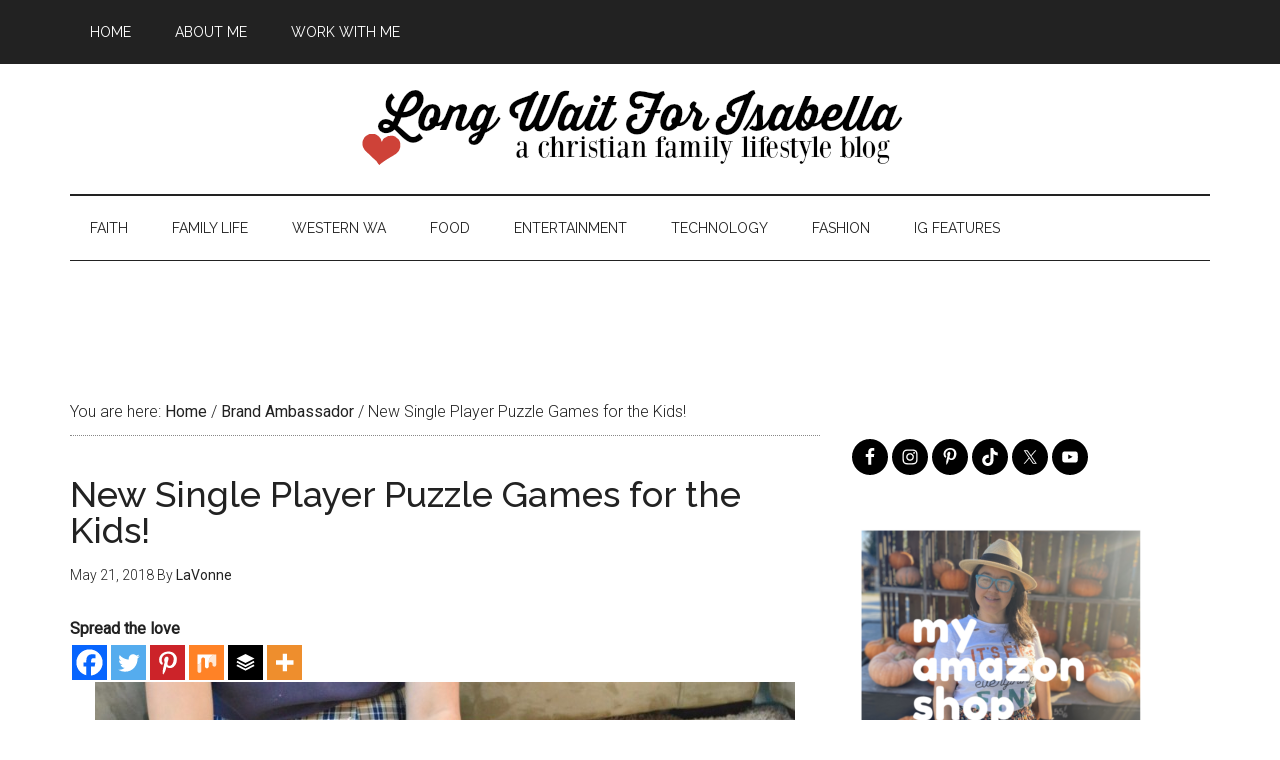

--- FILE ---
content_type: text/html; charset=UTF-8
request_url: https://www.longwaitforisabella.com/2018/05/single-player-puzzle-games.html
body_size: 21039
content:
<!DOCTYPE html>
<html lang="en-US">
<head >
<meta charset="UTF-8" />
<meta name="viewport" content="width=device-width, initial-scale=1" />
<script async src="//pagead2.googlesyndication.com/pagead/js/adsbygoogle.js"></script>
<script>
  (adsbygoogle = window.adsbygoogle || []).push({
    google_ad_client: "ca-pub-2100694945882859",
    enable_page_level_ads: true
  });
</script><meta name='robots' content='index, follow, max-image-preview:large, max-snippet:-1, max-video-preview:-1' />

	<!-- This site is optimized with the Yoast SEO plugin v26.5 - https://yoast.com/wordpress/plugins/seo/ -->
	<title>New Single Player Puzzle Games for the Kids!</title>
	<meta name="description" content="Seattle area family lifestyle blog sharing parenting, travel, recipes and more." />
	<link rel="canonical" href="https://www.longwaitforisabella.com/2018/05/single-player-puzzle-games.html" />
	<meta property="og:locale" content="en_US" />
	<meta property="og:type" content="article" />
	<meta property="og:title" content="New Single Player Puzzle Games for the Kids!" />
	<meta property="og:description" content="Seattle area family lifestyle blog sharing parenting, travel, recipes and more." />
	<meta property="og:url" content="https://www.longwaitforisabella.com/2018/05/single-player-puzzle-games.html" />
	<meta property="og:site_name" content="Long Wait For Isabella" />
	<meta property="article:publisher" content="http://facebook.com/longwaitforisabella" />
	<meta property="article:author" content="http://facebook.com/longwaitforisabella" />
	<meta property="article:published_time" content="2018-05-21T14:00:16+00:00" />
	<meta property="og:image" content="https://www.longwaitforisabella.com/wp-content/uploads/2018/05/SmartGames-Single-Player-Puzzle-Games.jpg" />
	<meta property="og:image:width" content="700" />
	<meta property="og:image:height" content="467" />
	<meta property="og:image:type" content="image/jpeg" />
	<meta name="author" content="LaVonne" />
	<meta name="twitter:card" content="summary_large_image" />
	<meta name="twitter:creator" content="@longwait4bella" />
	<meta name="twitter:site" content="@longwait4bella" />
	<meta name="twitter:label1" content="Written by" />
	<meta name="twitter:data1" content="LaVonne" />
	<meta name="twitter:label2" content="Est. reading time" />
	<meta name="twitter:data2" content="3 minutes" />
	<script type="application/ld+json" class="yoast-schema-graph">{"@context":"https://schema.org","@graph":[{"@type":"WebPage","@id":"https://www.longwaitforisabella.com/2018/05/single-player-puzzle-games.html","url":"https://www.longwaitforisabella.com/2018/05/single-player-puzzle-games.html","name":"New Single Player Puzzle Games for the Kids!","isPartOf":{"@id":"https://www.longwaitforisabella.com/#website"},"primaryImageOfPage":{"@id":"https://www.longwaitforisabella.com/2018/05/single-player-puzzle-games.html#primaryimage"},"image":{"@id":"https://www.longwaitforisabella.com/2018/05/single-player-puzzle-games.html#primaryimage"},"thumbnailUrl":"https://www.longwaitforisabella.com/wp-content/uploads/2018/05/SmartGames-Single-Player-Puzzle-Games.jpg","datePublished":"2018-05-21T14:00:16+00:00","author":{"@id":"https://www.longwaitforisabella.com/#/schema/person/0381c4eaf45a9e29acc3f1d6b4c60a5c"},"description":"Seattle area family lifestyle blog sharing parenting, travel, recipes and more.","breadcrumb":{"@id":"https://www.longwaitforisabella.com/2018/05/single-player-puzzle-games.html#breadcrumb"},"inLanguage":"en-US","potentialAction":[{"@type":"ReadAction","target":["https://www.longwaitforisabella.com/2018/05/single-player-puzzle-games.html"]}]},{"@type":"ImageObject","inLanguage":"en-US","@id":"https://www.longwaitforisabella.com/2018/05/single-player-puzzle-games.html#primaryimage","url":"https://www.longwaitforisabella.com/wp-content/uploads/2018/05/SmartGames-Single-Player-Puzzle-Games.jpg","contentUrl":"https://www.longwaitforisabella.com/wp-content/uploads/2018/05/SmartGames-Single-Player-Puzzle-Games.jpg","width":700,"height":467},{"@type":"BreadcrumbList","@id":"https://www.longwaitforisabella.com/2018/05/single-player-puzzle-games.html#breadcrumb","itemListElement":[{"@type":"ListItem","position":1,"name":"Home","item":"https://www.longwaitforisabella.com/"},{"@type":"ListItem","position":2,"name":"New Single Player Puzzle Games for the Kids!"}]},{"@type":"WebSite","@id":"https://www.longwaitforisabella.com/#website","url":"https://www.longwaitforisabella.com/","name":"Long Wait For Isabella","description":"Seattle area family lifestyle blog","potentialAction":[{"@type":"SearchAction","target":{"@type":"EntryPoint","urlTemplate":"https://www.longwaitforisabella.com/?s={search_term_string}"},"query-input":{"@type":"PropertyValueSpecification","valueRequired":true,"valueName":"search_term_string"}}],"inLanguage":"en-US"},{"@type":"Person","@id":"https://www.longwaitforisabella.com/#/schema/person/0381c4eaf45a9e29acc3f1d6b4c60a5c","name":"LaVonne","image":{"@type":"ImageObject","inLanguage":"en-US","@id":"https://www.longwaitforisabella.com/#/schema/person/image/","url":"https://secure.gravatar.com/avatar/242ce9a17e95de39945b9c26a80cdfdb3084f92170c2f7f361d8df6bb8b5cc16?s=96&d=blank&r=g","contentUrl":"https://secure.gravatar.com/avatar/242ce9a17e95de39945b9c26a80cdfdb3084f92170c2f7f361d8df6bb8b5cc16?s=96&d=blank&r=g","caption":"LaVonne"},"description":"Blogging since 2008, LaVonne is fumbling happily through life with her pastor-husband and two wild kids. A family lifestyle blogger covering all ranges of topics including parenting, faith, travel, recipes, crafts and more!","sameAs":["http://facebook.com/longwaitforisabella","https://x.com/longwait4bella"],"url":"https://www.longwaitforisabella.com/author/admin"}]}</script>
	<!-- / Yoast SEO plugin. -->


<link rel='dns-prefetch' href='//fonts.googleapis.com' />
<link rel="alternate" type="application/rss+xml" title="Long Wait For Isabella &raquo; Feed" href="http://feeds.feedburner.com/longwaitforisabella" />
<link rel="alternate" type="application/rss+xml" title="Long Wait For Isabella &raquo; Comments Feed" href="https://www.longwaitforisabella.com/comments/feed" />
<link rel="alternate" type="application/rss+xml" title="Long Wait For Isabella &raquo; New Single Player Puzzle Games for the Kids! Comments Feed" href="https://www.longwaitforisabella.com/2018/05/single-player-puzzle-games.html/feed" />
<link rel="alternate" title="oEmbed (JSON)" type="application/json+oembed" href="https://www.longwaitforisabella.com/wp-json/oembed/1.0/embed?url=https%3A%2F%2Fwww.longwaitforisabella.com%2F2018%2F05%2Fsingle-player-puzzle-games.html" />
<link rel="alternate" title="oEmbed (XML)" type="text/xml+oembed" href="https://www.longwaitforisabella.com/wp-json/oembed/1.0/embed?url=https%3A%2F%2Fwww.longwaitforisabella.com%2F2018%2F05%2Fsingle-player-puzzle-games.html&#038;format=xml" />
		<!-- This site uses the Google Analytics by MonsterInsights plugin v9.10.1 - Using Analytics tracking - https://www.monsterinsights.com/ -->
							<script src="//www.googletagmanager.com/gtag/js?id=G-CDEYCXM30H"  data-cfasync="false" data-wpfc-render="false" type="text/javascript" async></script>
			<script data-cfasync="false" data-wpfc-render="false" type="text/javascript">
				var mi_version = '9.10.1';
				var mi_track_user = true;
				var mi_no_track_reason = '';
								var MonsterInsightsDefaultLocations = {"page_location":"https:\/\/www.longwaitforisabella.com\/2018\/05\/single-player-puzzle-games.html\/"};
								if ( typeof MonsterInsightsPrivacyGuardFilter === 'function' ) {
					var MonsterInsightsLocations = (typeof MonsterInsightsExcludeQuery === 'object') ? MonsterInsightsPrivacyGuardFilter( MonsterInsightsExcludeQuery ) : MonsterInsightsPrivacyGuardFilter( MonsterInsightsDefaultLocations );
				} else {
					var MonsterInsightsLocations = (typeof MonsterInsightsExcludeQuery === 'object') ? MonsterInsightsExcludeQuery : MonsterInsightsDefaultLocations;
				}

								var disableStrs = [
										'ga-disable-G-CDEYCXM30H',
									];

				/* Function to detect opted out users */
				function __gtagTrackerIsOptedOut() {
					for (var index = 0; index < disableStrs.length; index++) {
						if (document.cookie.indexOf(disableStrs[index] + '=true') > -1) {
							return true;
						}
					}

					return false;
				}

				/* Disable tracking if the opt-out cookie exists. */
				if (__gtagTrackerIsOptedOut()) {
					for (var index = 0; index < disableStrs.length; index++) {
						window[disableStrs[index]] = true;
					}
				}

				/* Opt-out function */
				function __gtagTrackerOptout() {
					for (var index = 0; index < disableStrs.length; index++) {
						document.cookie = disableStrs[index] + '=true; expires=Thu, 31 Dec 2099 23:59:59 UTC; path=/';
						window[disableStrs[index]] = true;
					}
				}

				if ('undefined' === typeof gaOptout) {
					function gaOptout() {
						__gtagTrackerOptout();
					}
				}
								window.dataLayer = window.dataLayer || [];

				window.MonsterInsightsDualTracker = {
					helpers: {},
					trackers: {},
				};
				if (mi_track_user) {
					function __gtagDataLayer() {
						dataLayer.push(arguments);
					}

					function __gtagTracker(type, name, parameters) {
						if (!parameters) {
							parameters = {};
						}

						if (parameters.send_to) {
							__gtagDataLayer.apply(null, arguments);
							return;
						}

						if (type === 'event') {
														parameters.send_to = monsterinsights_frontend.v4_id;
							var hookName = name;
							if (typeof parameters['event_category'] !== 'undefined') {
								hookName = parameters['event_category'] + ':' + name;
							}

							if (typeof MonsterInsightsDualTracker.trackers[hookName] !== 'undefined') {
								MonsterInsightsDualTracker.trackers[hookName](parameters);
							} else {
								__gtagDataLayer('event', name, parameters);
							}
							
						} else {
							__gtagDataLayer.apply(null, arguments);
						}
					}

					__gtagTracker('js', new Date());
					__gtagTracker('set', {
						'developer_id.dZGIzZG': true,
											});
					if ( MonsterInsightsLocations.page_location ) {
						__gtagTracker('set', MonsterInsightsLocations);
					}
										__gtagTracker('config', 'G-CDEYCXM30H', {"forceSSL":"true"} );
										window.gtag = __gtagTracker;										(function () {
						/* https://developers.google.com/analytics/devguides/collection/analyticsjs/ */
						/* ga and __gaTracker compatibility shim. */
						var noopfn = function () {
							return null;
						};
						var newtracker = function () {
							return new Tracker();
						};
						var Tracker = function () {
							return null;
						};
						var p = Tracker.prototype;
						p.get = noopfn;
						p.set = noopfn;
						p.send = function () {
							var args = Array.prototype.slice.call(arguments);
							args.unshift('send');
							__gaTracker.apply(null, args);
						};
						var __gaTracker = function () {
							var len = arguments.length;
							if (len === 0) {
								return;
							}
							var f = arguments[len - 1];
							if (typeof f !== 'object' || f === null || typeof f.hitCallback !== 'function') {
								if ('send' === arguments[0]) {
									var hitConverted, hitObject = false, action;
									if ('event' === arguments[1]) {
										if ('undefined' !== typeof arguments[3]) {
											hitObject = {
												'eventAction': arguments[3],
												'eventCategory': arguments[2],
												'eventLabel': arguments[4],
												'value': arguments[5] ? arguments[5] : 1,
											}
										}
									}
									if ('pageview' === arguments[1]) {
										if ('undefined' !== typeof arguments[2]) {
											hitObject = {
												'eventAction': 'page_view',
												'page_path': arguments[2],
											}
										}
									}
									if (typeof arguments[2] === 'object') {
										hitObject = arguments[2];
									}
									if (typeof arguments[5] === 'object') {
										Object.assign(hitObject, arguments[5]);
									}
									if ('undefined' !== typeof arguments[1].hitType) {
										hitObject = arguments[1];
										if ('pageview' === hitObject.hitType) {
											hitObject.eventAction = 'page_view';
										}
									}
									if (hitObject) {
										action = 'timing' === arguments[1].hitType ? 'timing_complete' : hitObject.eventAction;
										hitConverted = mapArgs(hitObject);
										__gtagTracker('event', action, hitConverted);
									}
								}
								return;
							}

							function mapArgs(args) {
								var arg, hit = {};
								var gaMap = {
									'eventCategory': 'event_category',
									'eventAction': 'event_action',
									'eventLabel': 'event_label',
									'eventValue': 'event_value',
									'nonInteraction': 'non_interaction',
									'timingCategory': 'event_category',
									'timingVar': 'name',
									'timingValue': 'value',
									'timingLabel': 'event_label',
									'page': 'page_path',
									'location': 'page_location',
									'title': 'page_title',
									'referrer' : 'page_referrer',
								};
								for (arg in args) {
																		if (!(!args.hasOwnProperty(arg) || !gaMap.hasOwnProperty(arg))) {
										hit[gaMap[arg]] = args[arg];
									} else {
										hit[arg] = args[arg];
									}
								}
								return hit;
							}

							try {
								f.hitCallback();
							} catch (ex) {
							}
						};
						__gaTracker.create = newtracker;
						__gaTracker.getByName = newtracker;
						__gaTracker.getAll = function () {
							return [];
						};
						__gaTracker.remove = noopfn;
						__gaTracker.loaded = true;
						window['__gaTracker'] = __gaTracker;
					})();
									} else {
										console.log("");
					(function () {
						function __gtagTracker() {
							return null;
						}

						window['__gtagTracker'] = __gtagTracker;
						window['gtag'] = __gtagTracker;
					})();
									}
			</script>
							<!-- / Google Analytics by MonsterInsights -->
		<!-- www.longwaitforisabella.com is managing ads with Advanced Ads 2.0.15 – https://wpadvancedads.com/ --><script id="longw-ready">
			window.advanced_ads_ready=function(e,a){a=a||"complete";var d=function(e){return"interactive"===a?"loading"!==e:"complete"===e};d(document.readyState)?e():document.addEventListener("readystatechange",(function(a){d(a.target.readyState)&&e()}),{once:"interactive"===a})},window.advanced_ads_ready_queue=window.advanced_ads_ready_queue||[];		</script>
		<style id='wp-img-auto-sizes-contain-inline-css' type='text/css'>
img:is([sizes=auto i],[sizes^="auto," i]){contain-intrinsic-size:3000px 1500px}
/*# sourceURL=wp-img-auto-sizes-contain-inline-css */
</style>
<link rel='stylesheet' id='magazine-pro-theme-css' href='https://www.longwaitforisabella.com/wp-content/themes/magazine-pro/style.css?ver=3.0' type='text/css' media='all' />
<style id='wp-emoji-styles-inline-css' type='text/css'>

	img.wp-smiley, img.emoji {
		display: inline !important;
		border: none !important;
		box-shadow: none !important;
		height: 1em !important;
		width: 1em !important;
		margin: 0 0.07em !important;
		vertical-align: -0.1em !important;
		background: none !important;
		padding: 0 !important;
	}
/*# sourceURL=wp-emoji-styles-inline-css */
</style>
<style id='wp-block-library-inline-css' type='text/css'>
:root{--wp-block-synced-color:#7a00df;--wp-block-synced-color--rgb:122,0,223;--wp-bound-block-color:var(--wp-block-synced-color);--wp-editor-canvas-background:#ddd;--wp-admin-theme-color:#007cba;--wp-admin-theme-color--rgb:0,124,186;--wp-admin-theme-color-darker-10:#006ba1;--wp-admin-theme-color-darker-10--rgb:0,107,160.5;--wp-admin-theme-color-darker-20:#005a87;--wp-admin-theme-color-darker-20--rgb:0,90,135;--wp-admin-border-width-focus:2px}@media (min-resolution:192dpi){:root{--wp-admin-border-width-focus:1.5px}}.wp-element-button{cursor:pointer}:root .has-very-light-gray-background-color{background-color:#eee}:root .has-very-dark-gray-background-color{background-color:#313131}:root .has-very-light-gray-color{color:#eee}:root .has-very-dark-gray-color{color:#313131}:root .has-vivid-green-cyan-to-vivid-cyan-blue-gradient-background{background:linear-gradient(135deg,#00d084,#0693e3)}:root .has-purple-crush-gradient-background{background:linear-gradient(135deg,#34e2e4,#4721fb 50%,#ab1dfe)}:root .has-hazy-dawn-gradient-background{background:linear-gradient(135deg,#faaca8,#dad0ec)}:root .has-subdued-olive-gradient-background{background:linear-gradient(135deg,#fafae1,#67a671)}:root .has-atomic-cream-gradient-background{background:linear-gradient(135deg,#fdd79a,#004a59)}:root .has-nightshade-gradient-background{background:linear-gradient(135deg,#330968,#31cdcf)}:root .has-midnight-gradient-background{background:linear-gradient(135deg,#020381,#2874fc)}:root{--wp--preset--font-size--normal:16px;--wp--preset--font-size--huge:42px}.has-regular-font-size{font-size:1em}.has-larger-font-size{font-size:2.625em}.has-normal-font-size{font-size:var(--wp--preset--font-size--normal)}.has-huge-font-size{font-size:var(--wp--preset--font-size--huge)}.has-text-align-center{text-align:center}.has-text-align-left{text-align:left}.has-text-align-right{text-align:right}.has-fit-text{white-space:nowrap!important}#end-resizable-editor-section{display:none}.aligncenter{clear:both}.items-justified-left{justify-content:flex-start}.items-justified-center{justify-content:center}.items-justified-right{justify-content:flex-end}.items-justified-space-between{justify-content:space-between}.screen-reader-text{border:0;clip-path:inset(50%);height:1px;margin:-1px;overflow:hidden;padding:0;position:absolute;width:1px;word-wrap:normal!important}.screen-reader-text:focus{background-color:#ddd;clip-path:none;color:#444;display:block;font-size:1em;height:auto;left:5px;line-height:normal;padding:15px 23px 14px;text-decoration:none;top:5px;width:auto;z-index:100000}html :where(.has-border-color){border-style:solid}html :where([style*=border-top-color]){border-top-style:solid}html :where([style*=border-right-color]){border-right-style:solid}html :where([style*=border-bottom-color]){border-bottom-style:solid}html :where([style*=border-left-color]){border-left-style:solid}html :where([style*=border-width]){border-style:solid}html :where([style*=border-top-width]){border-top-style:solid}html :where([style*=border-right-width]){border-right-style:solid}html :where([style*=border-bottom-width]){border-bottom-style:solid}html :where([style*=border-left-width]){border-left-style:solid}html :where(img[class*=wp-image-]){height:auto;max-width:100%}:where(figure){margin:0 0 1em}html :where(.is-position-sticky){--wp-admin--admin-bar--position-offset:var(--wp-admin--admin-bar--height,0px)}@media screen and (max-width:600px){html :where(.is-position-sticky){--wp-admin--admin-bar--position-offset:0px}}

/*# sourceURL=wp-block-library-inline-css */
</style><style id='wp-block-image-inline-css' type='text/css'>
.wp-block-image>a,.wp-block-image>figure>a{display:inline-block}.wp-block-image img{box-sizing:border-box;height:auto;max-width:100%;vertical-align:bottom}@media not (prefers-reduced-motion){.wp-block-image img.hide{visibility:hidden}.wp-block-image img.show{animation:show-content-image .4s}}.wp-block-image[style*=border-radius] img,.wp-block-image[style*=border-radius]>a{border-radius:inherit}.wp-block-image.has-custom-border img{box-sizing:border-box}.wp-block-image.aligncenter{text-align:center}.wp-block-image.alignfull>a,.wp-block-image.alignwide>a{width:100%}.wp-block-image.alignfull img,.wp-block-image.alignwide img{height:auto;width:100%}.wp-block-image .aligncenter,.wp-block-image .alignleft,.wp-block-image .alignright,.wp-block-image.aligncenter,.wp-block-image.alignleft,.wp-block-image.alignright{display:table}.wp-block-image .aligncenter>figcaption,.wp-block-image .alignleft>figcaption,.wp-block-image .alignright>figcaption,.wp-block-image.aligncenter>figcaption,.wp-block-image.alignleft>figcaption,.wp-block-image.alignright>figcaption{caption-side:bottom;display:table-caption}.wp-block-image .alignleft{float:left;margin:.5em 1em .5em 0}.wp-block-image .alignright{float:right;margin:.5em 0 .5em 1em}.wp-block-image .aligncenter{margin-left:auto;margin-right:auto}.wp-block-image :where(figcaption){margin-bottom:1em;margin-top:.5em}.wp-block-image.is-style-circle-mask img{border-radius:9999px}@supports ((-webkit-mask-image:none) or (mask-image:none)) or (-webkit-mask-image:none){.wp-block-image.is-style-circle-mask img{border-radius:0;-webkit-mask-image:url('data:image/svg+xml;utf8,<svg viewBox="0 0 100 100" xmlns="http://www.w3.org/2000/svg"><circle cx="50" cy="50" r="50"/></svg>');mask-image:url('data:image/svg+xml;utf8,<svg viewBox="0 0 100 100" xmlns="http://www.w3.org/2000/svg"><circle cx="50" cy="50" r="50"/></svg>');mask-mode:alpha;-webkit-mask-position:center;mask-position:center;-webkit-mask-repeat:no-repeat;mask-repeat:no-repeat;-webkit-mask-size:contain;mask-size:contain}}:root :where(.wp-block-image.is-style-rounded img,.wp-block-image .is-style-rounded img){border-radius:9999px}.wp-block-image figure{margin:0}.wp-lightbox-container{display:flex;flex-direction:column;position:relative}.wp-lightbox-container img{cursor:zoom-in}.wp-lightbox-container img:hover+button{opacity:1}.wp-lightbox-container button{align-items:center;backdrop-filter:blur(16px) saturate(180%);background-color:#5a5a5a40;border:none;border-radius:4px;cursor:zoom-in;display:flex;height:20px;justify-content:center;opacity:0;padding:0;position:absolute;right:16px;text-align:center;top:16px;width:20px;z-index:100}@media not (prefers-reduced-motion){.wp-lightbox-container button{transition:opacity .2s ease}}.wp-lightbox-container button:focus-visible{outline:3px auto #5a5a5a40;outline:3px auto -webkit-focus-ring-color;outline-offset:3px}.wp-lightbox-container button:hover{cursor:pointer;opacity:1}.wp-lightbox-container button:focus{opacity:1}.wp-lightbox-container button:focus,.wp-lightbox-container button:hover,.wp-lightbox-container button:not(:hover):not(:active):not(.has-background){background-color:#5a5a5a40;border:none}.wp-lightbox-overlay{box-sizing:border-box;cursor:zoom-out;height:100vh;left:0;overflow:hidden;position:fixed;top:0;visibility:hidden;width:100%;z-index:100000}.wp-lightbox-overlay .close-button{align-items:center;cursor:pointer;display:flex;justify-content:center;min-height:40px;min-width:40px;padding:0;position:absolute;right:calc(env(safe-area-inset-right) + 16px);top:calc(env(safe-area-inset-top) + 16px);z-index:5000000}.wp-lightbox-overlay .close-button:focus,.wp-lightbox-overlay .close-button:hover,.wp-lightbox-overlay .close-button:not(:hover):not(:active):not(.has-background){background:none;border:none}.wp-lightbox-overlay .lightbox-image-container{height:var(--wp--lightbox-container-height);left:50%;overflow:hidden;position:absolute;top:50%;transform:translate(-50%,-50%);transform-origin:top left;width:var(--wp--lightbox-container-width);z-index:9999999999}.wp-lightbox-overlay .wp-block-image{align-items:center;box-sizing:border-box;display:flex;height:100%;justify-content:center;margin:0;position:relative;transform-origin:0 0;width:100%;z-index:3000000}.wp-lightbox-overlay .wp-block-image img{height:var(--wp--lightbox-image-height);min-height:var(--wp--lightbox-image-height);min-width:var(--wp--lightbox-image-width);width:var(--wp--lightbox-image-width)}.wp-lightbox-overlay .wp-block-image figcaption{display:none}.wp-lightbox-overlay button{background:none;border:none}.wp-lightbox-overlay .scrim{background-color:#fff;height:100%;opacity:.9;position:absolute;width:100%;z-index:2000000}.wp-lightbox-overlay.active{visibility:visible}@media not (prefers-reduced-motion){.wp-lightbox-overlay.active{animation:turn-on-visibility .25s both}.wp-lightbox-overlay.active img{animation:turn-on-visibility .35s both}.wp-lightbox-overlay.show-closing-animation:not(.active){animation:turn-off-visibility .35s both}.wp-lightbox-overlay.show-closing-animation:not(.active) img{animation:turn-off-visibility .25s both}.wp-lightbox-overlay.zoom.active{animation:none;opacity:1;visibility:visible}.wp-lightbox-overlay.zoom.active .lightbox-image-container{animation:lightbox-zoom-in .4s}.wp-lightbox-overlay.zoom.active .lightbox-image-container img{animation:none}.wp-lightbox-overlay.zoom.active .scrim{animation:turn-on-visibility .4s forwards}.wp-lightbox-overlay.zoom.show-closing-animation:not(.active){animation:none}.wp-lightbox-overlay.zoom.show-closing-animation:not(.active) .lightbox-image-container{animation:lightbox-zoom-out .4s}.wp-lightbox-overlay.zoom.show-closing-animation:not(.active) .lightbox-image-container img{animation:none}.wp-lightbox-overlay.zoom.show-closing-animation:not(.active) .scrim{animation:turn-off-visibility .4s forwards}}@keyframes show-content-image{0%{visibility:hidden}99%{visibility:hidden}to{visibility:visible}}@keyframes turn-on-visibility{0%{opacity:0}to{opacity:1}}@keyframes turn-off-visibility{0%{opacity:1;visibility:visible}99%{opacity:0;visibility:visible}to{opacity:0;visibility:hidden}}@keyframes lightbox-zoom-in{0%{transform:translate(calc((-100vw + var(--wp--lightbox-scrollbar-width))/2 + var(--wp--lightbox-initial-left-position)),calc(-50vh + var(--wp--lightbox-initial-top-position))) scale(var(--wp--lightbox-scale))}to{transform:translate(-50%,-50%) scale(1)}}@keyframes lightbox-zoom-out{0%{transform:translate(-50%,-50%) scale(1);visibility:visible}99%{visibility:visible}to{transform:translate(calc((-100vw + var(--wp--lightbox-scrollbar-width))/2 + var(--wp--lightbox-initial-left-position)),calc(-50vh + var(--wp--lightbox-initial-top-position))) scale(var(--wp--lightbox-scale));visibility:hidden}}
/*# sourceURL=https://www.longwaitforisabella.com/wp-includes/blocks/image/style.min.css */
</style>
<style id='global-styles-inline-css' type='text/css'>
:root{--wp--preset--aspect-ratio--square: 1;--wp--preset--aspect-ratio--4-3: 4/3;--wp--preset--aspect-ratio--3-4: 3/4;--wp--preset--aspect-ratio--3-2: 3/2;--wp--preset--aspect-ratio--2-3: 2/3;--wp--preset--aspect-ratio--16-9: 16/9;--wp--preset--aspect-ratio--9-16: 9/16;--wp--preset--color--black: #000000;--wp--preset--color--cyan-bluish-gray: #abb8c3;--wp--preset--color--white: #ffffff;--wp--preset--color--pale-pink: #f78da7;--wp--preset--color--vivid-red: #cf2e2e;--wp--preset--color--luminous-vivid-orange: #ff6900;--wp--preset--color--luminous-vivid-amber: #fcb900;--wp--preset--color--light-green-cyan: #7bdcb5;--wp--preset--color--vivid-green-cyan: #00d084;--wp--preset--color--pale-cyan-blue: #8ed1fc;--wp--preset--color--vivid-cyan-blue: #0693e3;--wp--preset--color--vivid-purple: #9b51e0;--wp--preset--gradient--vivid-cyan-blue-to-vivid-purple: linear-gradient(135deg,rgb(6,147,227) 0%,rgb(155,81,224) 100%);--wp--preset--gradient--light-green-cyan-to-vivid-green-cyan: linear-gradient(135deg,rgb(122,220,180) 0%,rgb(0,208,130) 100%);--wp--preset--gradient--luminous-vivid-amber-to-luminous-vivid-orange: linear-gradient(135deg,rgb(252,185,0) 0%,rgb(255,105,0) 100%);--wp--preset--gradient--luminous-vivid-orange-to-vivid-red: linear-gradient(135deg,rgb(255,105,0) 0%,rgb(207,46,46) 100%);--wp--preset--gradient--very-light-gray-to-cyan-bluish-gray: linear-gradient(135deg,rgb(238,238,238) 0%,rgb(169,184,195) 100%);--wp--preset--gradient--cool-to-warm-spectrum: linear-gradient(135deg,rgb(74,234,220) 0%,rgb(151,120,209) 20%,rgb(207,42,186) 40%,rgb(238,44,130) 60%,rgb(251,105,98) 80%,rgb(254,248,76) 100%);--wp--preset--gradient--blush-light-purple: linear-gradient(135deg,rgb(255,206,236) 0%,rgb(152,150,240) 100%);--wp--preset--gradient--blush-bordeaux: linear-gradient(135deg,rgb(254,205,165) 0%,rgb(254,45,45) 50%,rgb(107,0,62) 100%);--wp--preset--gradient--luminous-dusk: linear-gradient(135deg,rgb(255,203,112) 0%,rgb(199,81,192) 50%,rgb(65,88,208) 100%);--wp--preset--gradient--pale-ocean: linear-gradient(135deg,rgb(255,245,203) 0%,rgb(182,227,212) 50%,rgb(51,167,181) 100%);--wp--preset--gradient--electric-grass: linear-gradient(135deg,rgb(202,248,128) 0%,rgb(113,206,126) 100%);--wp--preset--gradient--midnight: linear-gradient(135deg,rgb(2,3,129) 0%,rgb(40,116,252) 100%);--wp--preset--font-size--small: 13px;--wp--preset--font-size--medium: 20px;--wp--preset--font-size--large: 36px;--wp--preset--font-size--x-large: 42px;--wp--preset--spacing--20: 0.44rem;--wp--preset--spacing--30: 0.67rem;--wp--preset--spacing--40: 1rem;--wp--preset--spacing--50: 1.5rem;--wp--preset--spacing--60: 2.25rem;--wp--preset--spacing--70: 3.38rem;--wp--preset--spacing--80: 5.06rem;--wp--preset--shadow--natural: 6px 6px 9px rgba(0, 0, 0, 0.2);--wp--preset--shadow--deep: 12px 12px 50px rgba(0, 0, 0, 0.4);--wp--preset--shadow--sharp: 6px 6px 0px rgba(0, 0, 0, 0.2);--wp--preset--shadow--outlined: 6px 6px 0px -3px rgb(255, 255, 255), 6px 6px rgb(0, 0, 0);--wp--preset--shadow--crisp: 6px 6px 0px rgb(0, 0, 0);}:where(.is-layout-flex){gap: 0.5em;}:where(.is-layout-grid){gap: 0.5em;}body .is-layout-flex{display: flex;}.is-layout-flex{flex-wrap: wrap;align-items: center;}.is-layout-flex > :is(*, div){margin: 0;}body .is-layout-grid{display: grid;}.is-layout-grid > :is(*, div){margin: 0;}:where(.wp-block-columns.is-layout-flex){gap: 2em;}:where(.wp-block-columns.is-layout-grid){gap: 2em;}:where(.wp-block-post-template.is-layout-flex){gap: 1.25em;}:where(.wp-block-post-template.is-layout-grid){gap: 1.25em;}.has-black-color{color: var(--wp--preset--color--black) !important;}.has-cyan-bluish-gray-color{color: var(--wp--preset--color--cyan-bluish-gray) !important;}.has-white-color{color: var(--wp--preset--color--white) !important;}.has-pale-pink-color{color: var(--wp--preset--color--pale-pink) !important;}.has-vivid-red-color{color: var(--wp--preset--color--vivid-red) !important;}.has-luminous-vivid-orange-color{color: var(--wp--preset--color--luminous-vivid-orange) !important;}.has-luminous-vivid-amber-color{color: var(--wp--preset--color--luminous-vivid-amber) !important;}.has-light-green-cyan-color{color: var(--wp--preset--color--light-green-cyan) !important;}.has-vivid-green-cyan-color{color: var(--wp--preset--color--vivid-green-cyan) !important;}.has-pale-cyan-blue-color{color: var(--wp--preset--color--pale-cyan-blue) !important;}.has-vivid-cyan-blue-color{color: var(--wp--preset--color--vivid-cyan-blue) !important;}.has-vivid-purple-color{color: var(--wp--preset--color--vivid-purple) !important;}.has-black-background-color{background-color: var(--wp--preset--color--black) !important;}.has-cyan-bluish-gray-background-color{background-color: var(--wp--preset--color--cyan-bluish-gray) !important;}.has-white-background-color{background-color: var(--wp--preset--color--white) !important;}.has-pale-pink-background-color{background-color: var(--wp--preset--color--pale-pink) !important;}.has-vivid-red-background-color{background-color: var(--wp--preset--color--vivid-red) !important;}.has-luminous-vivid-orange-background-color{background-color: var(--wp--preset--color--luminous-vivid-orange) !important;}.has-luminous-vivid-amber-background-color{background-color: var(--wp--preset--color--luminous-vivid-amber) !important;}.has-light-green-cyan-background-color{background-color: var(--wp--preset--color--light-green-cyan) !important;}.has-vivid-green-cyan-background-color{background-color: var(--wp--preset--color--vivid-green-cyan) !important;}.has-pale-cyan-blue-background-color{background-color: var(--wp--preset--color--pale-cyan-blue) !important;}.has-vivid-cyan-blue-background-color{background-color: var(--wp--preset--color--vivid-cyan-blue) !important;}.has-vivid-purple-background-color{background-color: var(--wp--preset--color--vivid-purple) !important;}.has-black-border-color{border-color: var(--wp--preset--color--black) !important;}.has-cyan-bluish-gray-border-color{border-color: var(--wp--preset--color--cyan-bluish-gray) !important;}.has-white-border-color{border-color: var(--wp--preset--color--white) !important;}.has-pale-pink-border-color{border-color: var(--wp--preset--color--pale-pink) !important;}.has-vivid-red-border-color{border-color: var(--wp--preset--color--vivid-red) !important;}.has-luminous-vivid-orange-border-color{border-color: var(--wp--preset--color--luminous-vivid-orange) !important;}.has-luminous-vivid-amber-border-color{border-color: var(--wp--preset--color--luminous-vivid-amber) !important;}.has-light-green-cyan-border-color{border-color: var(--wp--preset--color--light-green-cyan) !important;}.has-vivid-green-cyan-border-color{border-color: var(--wp--preset--color--vivid-green-cyan) !important;}.has-pale-cyan-blue-border-color{border-color: var(--wp--preset--color--pale-cyan-blue) !important;}.has-vivid-cyan-blue-border-color{border-color: var(--wp--preset--color--vivid-cyan-blue) !important;}.has-vivid-purple-border-color{border-color: var(--wp--preset--color--vivid-purple) !important;}.has-vivid-cyan-blue-to-vivid-purple-gradient-background{background: var(--wp--preset--gradient--vivid-cyan-blue-to-vivid-purple) !important;}.has-light-green-cyan-to-vivid-green-cyan-gradient-background{background: var(--wp--preset--gradient--light-green-cyan-to-vivid-green-cyan) !important;}.has-luminous-vivid-amber-to-luminous-vivid-orange-gradient-background{background: var(--wp--preset--gradient--luminous-vivid-amber-to-luminous-vivid-orange) !important;}.has-luminous-vivid-orange-to-vivid-red-gradient-background{background: var(--wp--preset--gradient--luminous-vivid-orange-to-vivid-red) !important;}.has-very-light-gray-to-cyan-bluish-gray-gradient-background{background: var(--wp--preset--gradient--very-light-gray-to-cyan-bluish-gray) !important;}.has-cool-to-warm-spectrum-gradient-background{background: var(--wp--preset--gradient--cool-to-warm-spectrum) !important;}.has-blush-light-purple-gradient-background{background: var(--wp--preset--gradient--blush-light-purple) !important;}.has-blush-bordeaux-gradient-background{background: var(--wp--preset--gradient--blush-bordeaux) !important;}.has-luminous-dusk-gradient-background{background: var(--wp--preset--gradient--luminous-dusk) !important;}.has-pale-ocean-gradient-background{background: var(--wp--preset--gradient--pale-ocean) !important;}.has-electric-grass-gradient-background{background: var(--wp--preset--gradient--electric-grass) !important;}.has-midnight-gradient-background{background: var(--wp--preset--gradient--midnight) !important;}.has-small-font-size{font-size: var(--wp--preset--font-size--small) !important;}.has-medium-font-size{font-size: var(--wp--preset--font-size--medium) !important;}.has-large-font-size{font-size: var(--wp--preset--font-size--large) !important;}.has-x-large-font-size{font-size: var(--wp--preset--font-size--x-large) !important;}
/*# sourceURL=global-styles-inline-css */
</style>

<style id='classic-theme-styles-inline-css' type='text/css'>
/*! This file is auto-generated */
.wp-block-button__link{color:#fff;background-color:#32373c;border-radius:9999px;box-shadow:none;text-decoration:none;padding:calc(.667em + 2px) calc(1.333em + 2px);font-size:1.125em}.wp-block-file__button{background:#32373c;color:#fff;text-decoration:none}
/*# sourceURL=/wp-includes/css/classic-themes.min.css */
</style>
<link rel='stylesheet' id='google-fonts-css' href='//fonts.googleapis.com/css?family=Roboto%3A300%2C400%7CRaleway%3A400%2C500%2C900&#038;ver=3.0' type='text/css' media='all' />
<link rel='stylesheet' id='simple-social-icons-font-css' href='https://www.longwaitforisabella.com/wp-content/plugins/simple-social-icons/css/style.css?ver=3.0.2' type='text/css' media='all' />
<link rel='stylesheet' id='heateor_sss_frontend_css-css' href='https://www.longwaitforisabella.com/wp-content/plugins/sassy-social-share/public/css/sassy-social-share-public.css?ver=3.3.79' type='text/css' media='all' />
<style id='heateor_sss_frontend_css-inline-css' type='text/css'>
.heateor_sss_button_instagram span.heateor_sss_svg,a.heateor_sss_instagram span.heateor_sss_svg{background:radial-gradient(circle at 30% 107%,#fdf497 0,#fdf497 5%,#fd5949 45%,#d6249f 60%,#285aeb 90%)}.heateor_sss_horizontal_sharing .heateor_sss_svg,.heateor_sss_standard_follow_icons_container .heateor_sss_svg{color:#fff;border-width:0px;border-style:solid;border-color:transparent}.heateor_sss_horizontal_sharing .heateorSssTCBackground{color:#666}.heateor_sss_horizontal_sharing span.heateor_sss_svg:hover,.heateor_sss_standard_follow_icons_container span.heateor_sss_svg:hover{border-color:transparent;}.heateor_sss_vertical_sharing span.heateor_sss_svg,.heateor_sss_floating_follow_icons_container span.heateor_sss_svg{color:#fff;border-width:0px;border-style:solid;border-color:transparent;}.heateor_sss_vertical_sharing .heateorSssTCBackground{color:#666;}.heateor_sss_vertical_sharing span.heateor_sss_svg:hover,.heateor_sss_floating_follow_icons_container span.heateor_sss_svg:hover{border-color:transparent;}@media screen and (max-width:783px) {.heateor_sss_vertical_sharing{display:none!important}}
/*# sourceURL=heateor_sss_frontend_css-inline-css */
</style>
<script type="text/javascript" src="https://www.longwaitforisabella.com/wp-content/plugins/google-analytics-for-wordpress/assets/js/frontend-gtag.min.js?ver=9.10.1" id="monsterinsights-frontend-script-js" async="async" data-wp-strategy="async"></script>
<script data-cfasync="false" data-wpfc-render="false" type="text/javascript" id='monsterinsights-frontend-script-js-extra'>/* <![CDATA[ */
var monsterinsights_frontend = {"js_events_tracking":"true","download_extensions":"doc,pdf,ppt,zip,xls,docx,pptx,xlsx","inbound_paths":"[]","home_url":"https:\/\/www.longwaitforisabella.com","hash_tracking":"false","v4_id":"G-CDEYCXM30H"};/* ]]> */
</script>
<script type="text/javascript" src="https://www.longwaitforisabella.com/wp-includes/js/jquery/jquery.min.js?ver=3.7.1" id="jquery-core-js"></script>
<script type="text/javascript" src="https://www.longwaitforisabella.com/wp-includes/js/jquery/jquery-migrate.min.js?ver=3.4.1" id="jquery-migrate-js"></script>
<script type="text/javascript" src="https://www.longwaitforisabella.com/wp-content/themes/magazine-pro/js/entry-date.js?ver=1.0.0" id="magazine-entry-date-js"></script>
<script type="text/javascript" src="https://www.longwaitforisabella.com/wp-content/themes/magazine-pro/js/responsive-menu.js?ver=1.0.0" id="magazine-responsive-menu-js"></script>
<link rel="https://api.w.org/" href="https://www.longwaitforisabella.com/wp-json/" /><link rel="alternate" title="JSON" type="application/json" href="https://www.longwaitforisabella.com/wp-json/wp/v2/posts/26424" /><link rel="EditURI" type="application/rsd+xml" title="RSD" href="https://www.longwaitforisabella.com/xmlrpc.php?rsd" />
<meta name="generator" content="WordPress 6.9" />
<link rel='shortlink' href='https://www.longwaitforisabella.com/?p=26424' />
<style type="text/css">.site-title a { background: url(https://www.longwaitforisabella.com/wp-content/uploads/2017/01/2017-Blog-Header.png) no-repeat !important; }</style>
<script  async src="https://pagead2.googlesyndication.com/pagead/js/adsbygoogle.js?client=ca-pub-2100694945882859" crossorigin="anonymous"></script><link rel="icon" href="https://www.longwaitforisabella.com/wp-content/uploads/2023/01/cropped-LWFI-Favicon-32x32.png" sizes="32x32" />
<link rel="icon" href="https://www.longwaitforisabella.com/wp-content/uploads/2023/01/cropped-LWFI-Favicon-192x192.png" sizes="192x192" />
<link rel="apple-touch-icon" href="https://www.longwaitforisabella.com/wp-content/uploads/2023/01/cropped-LWFI-Favicon-180x180.png" />
<meta name="msapplication-TileImage" content="https://www.longwaitforisabella.com/wp-content/uploads/2023/01/cropped-LWFI-Favicon-270x270.png" />
<style type="text/css">
</style>
</head>
<body class="wp-singular post-template-default single single-post postid-26424 single-format-standard wp-theme-genesis wp-child-theme-magazine-pro custom-header header-image header-full-width content-sidebar genesis-breadcrumbs-visible genesis-footer-widgets-visible magazine-pro-blue aa-prefix-longw-"><div class="site-container"><nav class="nav-primary" aria-label="Main"><div class="wrap"><ul id="menu-home" class="menu genesis-nav-menu menu-primary"><li id="menu-item-2859" class="menu-item menu-item-type-custom menu-item-object-custom menu-item-home menu-item-2859"><a href="http://www.longwaitforisabella.com"><span >Home</span></a></li>
<li id="menu-item-2857" class="menu-item menu-item-type-post_type menu-item-object-page menu-item-2857"><a href="https://www.longwaitforisabella.com/about-me"><span >About Me</span></a></li>
<li id="menu-item-2870" class="menu-item menu-item-type-post_type menu-item-object-page menu-item-2870"><a href="https://www.longwaitforisabella.com/media-kit"><span >Work With Me</span></a></li>
</ul></div></nav><header class="site-header"><div class="wrap"><div class="title-area"><p class="site-title"><a href="https://www.longwaitforisabella.com/">Long Wait For Isabella</a></p><p class="site-description">Seattle area family lifestyle blog</p></div></div></header><nav class="nav-secondary" aria-label="Secondary"><div class="wrap"><ul id="menu-topics" class="menu genesis-nav-menu menu-secondary"><li id="menu-item-12751" class="menu-item menu-item-type-custom menu-item-object-custom menu-item-has-children menu-item-12751"><a href="http://www.longwaitforisabella.com/tag/faith"><span >Faith</span></a>
<ul class="sub-menu">
	<li id="menu-item-23678" class="menu-item menu-item-type-custom menu-item-object-custom menu-item-23678"><a href="http://www.longwaitforisabella.com/tag/childrens-ministry"><span >Children&#8217;s Ministry</span></a></li>
	<li id="menu-item-23677" class="menu-item menu-item-type-custom menu-item-object-custom menu-item-23677"><a href="http://www.longwaitforisabella.com/tag/womens-ministry"><span >Women&#8217;s Ministry</span></a></li>
</ul>
</li>
<li id="menu-item-10141" class="menu-item menu-item-type-taxonomy menu-item-object-category menu-item-has-children menu-item-10141"><a href="https://www.longwaitforisabella.com/category/family-life"><span >Family Life</span></a>
<ul class="sub-menu">
	<li id="menu-item-16028" class="menu-item menu-item-type-custom menu-item-object-custom menu-item-16028"><a href="http://www.longwaitforisabella.com/tag/parenting"><span >Parenting</span></a></li>
	<li id="menu-item-10148" class="menu-item menu-item-type-taxonomy menu-item-object-category menu-item-10148"><a href="https://www.longwaitforisabella.com/category/travel"><span >Travel</span></a></li>
	<li id="menu-item-24404" class="menu-item menu-item-type-taxonomy menu-item-object-category menu-item-24404"><a href="https://www.longwaitforisabella.com/category/diy"><span >DIY</span></a></li>
	<li id="menu-item-24518" class="menu-item menu-item-type-custom menu-item-object-custom menu-item-24518"><a href="http://www.longwaitforisabella.com/tag/marriage"><span >Marriage</span></a></li>
	<li id="menu-item-10145" class="menu-item menu-item-type-taxonomy menu-item-object-category menu-item-10145"><a href="https://www.longwaitforisabella.com/category/health"><span >Health</span></a></li>
	<li id="menu-item-22361" class="menu-item menu-item-type-custom menu-item-object-custom menu-item-22361"><a href="http://www.longwaitforisabella.com/tag/for-the-home"><span >For The Home</span></a></li>
	<li id="menu-item-10613" class="menu-item menu-item-type-taxonomy menu-item-object-category menu-item-10613"><a href="https://www.longwaitforisabella.com/category/green-living"><span >Green Living</span></a></li>
	<li id="menu-item-10143" class="menu-item menu-item-type-taxonomy menu-item-object-category menu-item-10143"><a href="https://www.longwaitforisabella.com/category/finance"><span >Finance</span></a></li>
</ul>
</li>
<li id="menu-item-21703" class="menu-item menu-item-type-custom menu-item-object-custom menu-item-21703"><a href="http://www.longwaitforisabella.com/tag/seattle"><span >Western WA</span></a></li>
<li id="menu-item-23629" class="menu-item menu-item-type-taxonomy menu-item-object-category menu-item-23629"><a href="https://www.longwaitforisabella.com/category/recipes"><span >Food</span></a></li>
<li id="menu-item-10140" class="menu-item menu-item-type-taxonomy menu-item-object-category menu-item-has-children menu-item-10140"><a href="https://www.longwaitforisabella.com/category/entertainment"><span >Entertainment</span></a>
<ul class="sub-menu">
	<li id="menu-item-15972" class="menu-item menu-item-type-custom menu-item-object-custom menu-item-15972"><a href="http://www.longwaitforisabella.com/tag/movies"><span >Movies</span></a></li>
	<li id="menu-item-15975" class="menu-item menu-item-type-custom menu-item-object-custom menu-item-15975"><a href="http://www.longwaitforisabella.com/tag/music"><span >Music</span></a></li>
	<li id="menu-item-15973" class="menu-item menu-item-type-custom menu-item-object-custom menu-item-15973"><a href="http://www.longwaitforisabella.com/tag/books"><span >Books</span></a></li>
</ul>
</li>
<li id="menu-item-10147" class="menu-item menu-item-type-taxonomy menu-item-object-category menu-item-10147"><a href="https://www.longwaitforisabella.com/category/technology"><span >Technology</span></a></li>
<li id="menu-item-10142" class="menu-item menu-item-type-taxonomy menu-item-object-category menu-item-has-children menu-item-10142"><a href="https://www.longwaitforisabella.com/category/fashion"><span >Fashion</span></a>
<ul class="sub-menu">
	<li id="menu-item-15979" class="menu-item menu-item-type-custom menu-item-object-custom menu-item-15979"><a href="http://www.longwaitforisabella.com/tag/kids-fashion"><span >Kids Fashion</span></a></li>
	<li id="menu-item-15980" class="menu-item menu-item-type-custom menu-item-object-custom menu-item-15980"><a href="http://www.longwaitforisabella.com/tag/womens-fashion"><span >Womens Fashion</span></a></li>
	<li id="menu-item-11737" class="menu-item menu-item-type-custom menu-item-object-custom menu-item-11737"><a href="http://www.longwaitforisabella.com/tag/beauty"><span >Beauty</span></a></li>
</ul>
</li>
<li id="menu-item-28563" class="menu-item menu-item-type-post_type menu-item-object-page menu-item-28563"><a href="https://www.longwaitforisabella.com/instagram-features"><span >IG Features</span></a></li>
</ul></div></nav><center><script async src="//pagead2.googlesyndication.com/pagead/js/adsbygoogle.js"></script>
<!-- Header -->
<ins class="adsbygoogle"
     style="display:inline-block;width:728px;height:90px"
     data-ad-client="ca-pub-2100694945882859"
     data-ad-slot="4478830768"></ins>
<script>
(adsbygoogle = window.adsbygoogle || []).push({});
</script></center><div class="site-inner"><div class="content-sidebar-wrap"><main class="content"><div class="breadcrumb">You are here: <span class="breadcrumb-link-wrap"><a class="breadcrumb-link" href="https://www.longwaitforisabella.com/"><span class="breadcrumb-link-text-wrap">Home</span></a><meta ></span> <span aria-label="breadcrumb separator">/</span> <span class="breadcrumb-link-wrap"><a class="breadcrumb-link" href="https://www.longwaitforisabella.com/category/brand-ambassador"><span class="breadcrumb-link-text-wrap">Brand Ambassador</span></a><meta ></span> <span aria-label="breadcrumb separator">/</span> New Single Player Puzzle Games for the Kids!</div><article class="post-26424 post type-post status-publish format-standard has-post-thumbnail category-brand-ambassador tag-games tag-smart-games tag-travel entry" aria-label="New Single Player Puzzle Games for the Kids!"><header class="entry-header"><h1 class="entry-title">New Single Player Puzzle Games for the Kids!</h1>
<p class="entry-meta"><time class="entry-time">May 21, 2018</time> By <span class="entry-author"><a href="https://www.longwaitforisabella.com/author/admin" class="entry-author-link" rel="author"><span class="entry-author-name">LaVonne</span></a></span>  </p></header><div class="entry-content"><div class='heateorSssClear'></div><div  class='heateor_sss_sharing_container heateor_sss_horizontal_sharing' data-heateor-sss-href='https://www.longwaitforisabella.com/2018/05/single-player-puzzle-games.html'><div class='heateor_sss_sharing_title' style="font-weight:bold" >Spread the love</div><div class="heateor_sss_sharing_ul"><a aria-label="Facebook" class="heateor_sss_facebook" href="https://www.facebook.com/sharer/sharer.php?u=https%3A%2F%2Fwww.longwaitforisabella.com%2F2018%2F05%2Fsingle-player-puzzle-games.html" title="Facebook" rel="nofollow noopener" target="_blank" style="font-size:32px!important;box-shadow:none;display:inline-block;vertical-align:middle"><span class="heateor_sss_svg" style="background-color:#0765FE;width:35px;height:35px;display:inline-block;opacity:1;float:left;font-size:32px;box-shadow:none;display:inline-block;font-size:16px;padding:0 4px;vertical-align:middle;background-repeat:repeat;overflow:hidden;padding:0;cursor:pointer;box-sizing:content-box"><svg style="display:block;" focusable="false" aria-hidden="true" xmlns="http://www.w3.org/2000/svg" width="100%" height="100%" viewBox="0 0 32 32"><path fill="#fff" d="M28 16c0-6.627-5.373-12-12-12S4 9.373 4 16c0 5.628 3.875 10.35 9.101 11.647v-7.98h-2.474V16H13.1v-1.58c0-4.085 1.849-5.978 5.859-5.978.76 0 2.072.15 2.608.298v3.325c-.283-.03-.775-.045-1.386-.045-1.967 0-2.728.745-2.728 2.683V16h3.92l-.673 3.667h-3.247v8.245C23.395 27.195 28 22.135 28 16Z"></path></svg></span></a><a aria-label="Twitter" class="heateor_sss_button_twitter" href="https://twitter.com/intent/tweet?text=New%20Single%20Player%20Puzzle%20Games%20for%20the%20Kids%21&url=https%3A%2F%2Fwww.longwaitforisabella.com%2F2018%2F05%2Fsingle-player-puzzle-games.html" title="Twitter" rel="nofollow noopener" target="_blank" style="font-size:32px!important;box-shadow:none;display:inline-block;vertical-align:middle"><span class="heateor_sss_svg heateor_sss_s__default heateor_sss_s_twitter" style="background-color:#55acee;width:35px;height:35px;display:inline-block;opacity:1;float:left;font-size:32px;box-shadow:none;display:inline-block;font-size:16px;padding:0 4px;vertical-align:middle;background-repeat:repeat;overflow:hidden;padding:0;cursor:pointer;box-sizing:content-box"><svg style="display:block;" focusable="false" aria-hidden="true" xmlns="http://www.w3.org/2000/svg" width="100%" height="100%" viewBox="-4 -4 39 39"><path d="M28 8.557a9.913 9.913 0 0 1-2.828.775 4.93 4.93 0 0 0 2.166-2.725 9.738 9.738 0 0 1-3.13 1.194 4.92 4.92 0 0 0-3.593-1.55 4.924 4.924 0 0 0-4.794 6.049c-4.09-.21-7.72-2.17-10.15-5.15a4.942 4.942 0 0 0-.665 2.477c0 1.71.87 3.214 2.19 4.1a4.968 4.968 0 0 1-2.23-.616v.06c0 2.39 1.7 4.38 3.952 4.83-.414.115-.85.174-1.297.174-.318 0-.626-.03-.928-.086a4.935 4.935 0 0 0 4.6 3.42 9.893 9.893 0 0 1-6.114 2.107c-.398 0-.79-.023-1.175-.068a13.953 13.953 0 0 0 7.55 2.213c9.056 0 14.01-7.507 14.01-14.013 0-.213-.005-.426-.015-.637.96-.695 1.795-1.56 2.455-2.55z" fill="#fff"></path></svg></span></a><a aria-label="Pinterest" class="heateor_sss_button_pinterest" href="https://www.longwaitforisabella.com/2018/05/single-player-puzzle-games.html" onclick="event.preventDefault();javascript:void( (function() {var e=document.createElement('script' );e.setAttribute('type','text/javascript' );e.setAttribute('charset','UTF-8' );e.setAttribute('src','//assets.pinterest.com/js/pinmarklet.js?r='+Math.random()*99999999);document.body.appendChild(e)})());" title="Pinterest" rel="noopener" style="font-size:32px!important;box-shadow:none;display:inline-block;vertical-align:middle"><span class="heateor_sss_svg heateor_sss_s__default heateor_sss_s_pinterest" style="background-color:#cc2329;width:35px;height:35px;display:inline-block;opacity:1;float:left;font-size:32px;box-shadow:none;display:inline-block;font-size:16px;padding:0 4px;vertical-align:middle;background-repeat:repeat;overflow:hidden;padding:0;cursor:pointer;box-sizing:content-box"><svg style="display:block;" focusable="false" aria-hidden="true" xmlns="http://www.w3.org/2000/svg" width="100%" height="100%" viewBox="-2 -2 35 35"><path fill="#fff" d="M16.539 4.5c-6.277 0-9.442 4.5-9.442 8.253 0 2.272.86 4.293 2.705 5.046.303.125.574.005.662-.33.061-.231.205-.816.27-1.06.088-.331.053-.447-.191-.736-.532-.627-.873-1.439-.873-2.591 0-3.338 2.498-6.327 6.505-6.327 3.548 0 5.497 2.168 5.497 5.062 0 3.81-1.686 7.025-4.188 7.025-1.382 0-2.416-1.142-2.085-2.545.397-1.674 1.166-3.48 1.166-4.689 0-1.081-.581-1.983-1.782-1.983-1.413 0-2.548 1.462-2.548 3.419 0 1.247.421 2.091.421 2.091l-1.699 7.199c-.505 2.137-.076 4.755-.039 5.019.021.158.223.196.314.077.13-.17 1.813-2.247 2.384-4.324.162-.587.929-3.631.929-3.631.46.876 1.801 1.646 3.227 1.646 4.247 0 7.128-3.871 7.128-9.053.003-3.918-3.317-7.568-8.361-7.568z"/></svg></span></a><a aria-label="Mix" class="heateor_sss_button_mix" href="https://mix.com/mixit?url=https%3A%2F%2Fwww.longwaitforisabella.com%2F2018%2F05%2Fsingle-player-puzzle-games.html" title="Mix" rel="nofollow noopener" target="_blank" style="font-size:32px!important;box-shadow:none;display:inline-block;vertical-align:middle"><span class="heateor_sss_svg heateor_sss_s__default heateor_sss_s_mix" style="background-color:#ff8226;width:35px;height:35px;display:inline-block;opacity:1;float:left;font-size:32px;box-shadow:none;display:inline-block;font-size:16px;padding:0 4px;vertical-align:middle;background-repeat:repeat;overflow:hidden;padding:0;cursor:pointer;box-sizing:content-box"><svg focusable="false" aria-hidden="true" xmlns="http://www.w3.org/2000/svg" width="100%" height="100%" viewBox="-7 -8 45 45"><g fill="#fff"><path opacity=".8" d="M27.87 4.125c-5.224 0-9.467 4.159-9.467 9.291v2.89c0-1.306 1.074-2.362 2.399-2.362s2.399 1.056 2.399 2.362v1.204c0 1.306 1.074 2.362 2.399 2.362s2.399-1.056 2.399-2.362V4.134c-.036-.009-.082-.009-.129-.009"/><path d="M4 4.125v12.94c2.566 0 4.668-1.973 4.807-4.465v-2.214c0-.065 0-.12.009-.176.093-1.213 1.13-2.177 2.39-2.177 1.325 0 2.399 1.056 2.399 2.362v9.226c0 1.306 1.074 2.353 2.399 2.353s2.399-1.056 2.399-2.353v-6.206c0-5.132 4.233-9.291 9.467-9.291H4z"/><path opacity=".8" d="M4 17.074v8.438c0 1.306 1.074 2.362 2.399 2.362s2.399-1.056 2.399-2.362V12.61C8.659 15.102 6.566 17.074 4 17.074"/></g></svg></span></a><a aria-label="Buffer" class="heateor_sss_button_buffer" href="https://buffer.com/add?url=https%3A%2F%2Fwww.longwaitforisabella.com%2F2018%2F05%2Fsingle-player-puzzle-games.html&title=New%20Single%20Player%20Puzzle%20Games%20for%20the%20Kids%21" title="Buffer" rel="nofollow noopener" target="_blank" style="font-size:32px!important;box-shadow:none;display:inline-block;vertical-align:middle"><span class="heateor_sss_svg heateor_sss_s__default heateor_sss_s_buffer" style="background-color:#000;width:35px;height:35px;display:inline-block;opacity:1;float:left;font-size:32px;box-shadow:none;display:inline-block;font-size:16px;padding:0 4px;vertical-align:middle;background-repeat:repeat;overflow:hidden;padding:0;cursor:pointer;box-sizing:content-box"><svg style="display:block;" focusable="false" aria-hidden="true" xmlns="http://www.w3.org/2000/svg" width="100%" height="100%" viewBox="-4 -4 38 39"><path stroke="#fff" class="heateor_sss_svg_stroke" d="M 15 6 l -10 5 l 10 5 l 10 -5 z" stroke-width="0" fill="#fff"></path><path class="heateor_sss_svg_stroke heateor_sss_no_fill" stroke="#fff" d="M 5.5 14.5 l 9.5 5 l 9.5 -5 m -19 4 l 9.5 5 l 9.5 -5" stroke-width="2" fill="none"></path></svg></span></a><a class="heateor_sss_more" aria-label="More" title="More" rel="nofollow noopener" style="font-size: 32px!important;border:0;box-shadow:none;display:inline-block!important;font-size:16px;padding:0 4px;vertical-align: middle;display:inline;" href="https://www.longwaitforisabella.com/2018/05/single-player-puzzle-games.html" onclick="event.preventDefault()"><span class="heateor_sss_svg" style="background-color:#ee8e2d;width:35px;height:35px;display:inline-block!important;opacity:1;float:left;font-size:32px!important;box-shadow:none;display:inline-block;font-size:16px;padding:0 4px;vertical-align:middle;display:inline;background-repeat:repeat;overflow:hidden;padding:0;cursor:pointer;box-sizing:content-box;" onclick="heateorSssMoreSharingPopup(this, 'https://www.longwaitforisabella.com/2018/05/single-player-puzzle-games.html', 'New%20Single%20Player%20Puzzle%20Games%20for%20the%20Kids%21', '' )"><svg xmlns="http://www.w3.org/2000/svg" xmlns:xlink="http://www.w3.org/1999/xlink" viewBox="-.3 0 32 32" version="1.1" width="100%" height="100%" style="display:block;" xml:space="preserve"><g><path fill="#fff" d="M18 14V8h-4v6H8v4h6v6h4v-6h6v-4h-6z" fill-rule="evenodd"></path></g></svg></span></a></div><div class="heateorSssClear"></div></div><div class='heateorSssClear'></div><p><a href="http://www.longwaitforisabella.com/wp-content/uploads/2018/05/Play-Squirrels-Go-Nuts.jpg"><img decoding="async" class="aligncenter size-full wp-image-26427" src="http://www.longwaitforisabella.com/wp-content/uploads/2018/05/Play-Squirrels-Go-Nuts.jpg" alt="" width="700" height="467" srcset="https://www.longwaitforisabella.com/wp-content/uploads/2018/05/Play-Squirrels-Go-Nuts.jpg 700w, https://www.longwaitforisabella.com/wp-content/uploads/2018/05/Play-Squirrels-Go-Nuts-300x200.jpg 300w" sizes="(max-width: 700px) 100vw, 700px" /></a></p>
<p>My kids love technology based games just as much as the next kids, but I also like to offer them unplugged games. I am so thankful that I am connected with the toy industry’s single player puzzle leader, <a href="http://www.smartgamesusa.com/" target="_blank" rel="noopener">SmartGames</a>. With cell phones, tablets, and handheld game systems, sometimes it&#8217;s just nice to have an unplugged quiet time of total concentration.</p>
<p>We love board games during family game night in this house. I truly do appreciate the value of SmartGames. One move leads (or maybe not) to another. Games requiring logic &#8212; even for those as young as 6 years old &#8212; serves up a bounty of benefits.</p>
<p>[Tweet &#8220;Games requiring logic serves up a bounty of benefits. #SmartGames&#8221;]</p>
<p><a href="http://www.longwaitforisabella.com/wp-content/uploads/2018/05/SmartGames-Puzzle-Games.jpg"><img decoding="async" class="aligncenter size-full wp-image-26426" src="http://www.longwaitforisabella.com/wp-content/uploads/2018/05/SmartGames-Puzzle-Games.jpg" alt="" width="700" height="467" srcset="https://www.longwaitforisabella.com/wp-content/uploads/2018/05/SmartGames-Puzzle-Games.jpg 700w, https://www.longwaitforisabella.com/wp-content/uploads/2018/05/SmartGames-Puzzle-Games-300x200.jpg 300w" sizes="(max-width: 700px) 100vw, 700px" /></a></p>
<p>SmartGames rolls out a new line of <strong>travel puzzles</strong> and <strong>boxed games</strong> that improves memory, boosts logical thinking, enhances concentration, and best of all, creates self-confidence. Cognitive skills from planning and memory to problem solving and spatial insight will get a jolt while climbing a ladder to mine for gold or navigating a spaceship through an asteroid field.</p>
<p>Look for these three solo player puzzles, ideal for family travel, waiting out the line at a restaurant or just on the couch at home.</p>
<h1>Single Player Puzzle Games</h1>
<p><a href="http://www.longwaitforisabella.com/wp-content/uploads/2018/05/Squirrels-Go-Nuts-Puzzle-Game.jpg"><img loading="lazy" decoding="async" class="aligncenter size-full wp-image-26429" src="http://www.longwaitforisabella.com/wp-content/uploads/2018/05/Squirrels-Go-Nuts-Puzzle-Game.jpg" alt="" width="700" height="467" srcset="https://www.longwaitforisabella.com/wp-content/uploads/2018/05/Squirrels-Go-Nuts-Puzzle-Game.jpg 700w, https://www.longwaitforisabella.com/wp-content/uploads/2018/05/Squirrels-Go-Nuts-Puzzle-Game-300x200.jpg 300w" sizes="auto, (max-width: 700px) 100vw, 700px" /></a></p>
<h2>Squirrels Go Nuts&#x2122; • Ages 6+ • $14.99</h2>
<p>Can you help the Squirrels get ready for winter? Can you move the squirrels around and hide their nuts underground? <a href="http://www.smartgamesusa.com/squirrels-go-nuts" target="_blank" rel="noopener">Squirrels Go Nuts</a> is a sliding puzzle with 60 nutty challenges to test your skills. This endearing 3D game board, with bushy-tailed squirrels and autumn leaves and acorns, includes a snap-on lid to easily store everything. Also included is an illustrated booklet of 60 challenges (and solutions).</p>
<p><a href="http://www.longwaitforisabella.com/wp-content/uploads/2018/05/IQ-Stars-Puzzle-Game.jpg"><img loading="lazy" decoding="async" class="aligncenter size-full wp-image-26428" src="http://www.longwaitforisabella.com/wp-content/uploads/2018/05/IQ-Stars-Puzzle-Game.jpg" alt="" width="700" height="467" srcset="https://www.longwaitforisabella.com/wp-content/uploads/2018/05/IQ-Stars-Puzzle-Game.jpg 700w, https://www.longwaitforisabella.com/wp-content/uploads/2018/05/IQ-Stars-Puzzle-Game-300x200.jpg 300w" sizes="auto, (max-width: 700px) 100vw, 700px" /></a></p>
<h2>IQ Stars&#x2122; • Ages 6+ • $9.99</h2>
<p>Here are three questions to ponder: can you fit all the stars in the grid? Are your brain skills out of this world? Can you place the 7 stellar puzzle pieces on the grid? Reach for the stars and solve the 120 challenges, from easy to expert. To play in three steps, choose a challenge then place the star puzzle pieces as shown on the grid. Next, fit all the remaining stars on the grid. And finally, there is only one solution.</p>
<p><a href="http://www.smartgamesusa.com/iq-stars" target="_blank" rel="noopener">SmartGames’ IQ Stars</a> is the ideal introduction to SmartGames’ IQ series for younger players, though simple task of placing stars on a grid is not as easy as it looks. Let the fun begin!</p>
<p><a href="http://www.longwaitforisabella.com/wp-content/uploads/2018/05/Asteroid-Escape-Puzzle-Game.jpg"><img loading="lazy" decoding="async" class="aligncenter size-full wp-image-26430" src="http://www.longwaitforisabella.com/wp-content/uploads/2018/05/Asteroid-Escape-Puzzle-Game.jpg" alt="" width="700" height="467" srcset="https://www.longwaitforisabella.com/wp-content/uploads/2018/05/Asteroid-Escape-Puzzle-Game.jpg 700w, https://www.longwaitforisabella.com/wp-content/uploads/2018/05/Asteroid-Escape-Puzzle-Game-300x200.jpg 300w" sizes="auto, (max-width: 700px) 100vw, 700px" /></a></p>
<h2>Asteroid Escape&#x2122; • Ages 8+ • $14.99</h2>
<p>Navigate your spaceship through the asteroids. As pilot, your flying skills will be tested to the limit in order to escape! <a href="http://www.smartgamesusa.com/asteroid-escape" target="_blank" rel="noopener">Asteroid Escape</a> is a galactic sliding puzzle with 60 missions, from beginner to expert. Game includes 7 tiles with meteors, 1 with spacecraft and a game board with lid to easily store all pieces. Includes a compact travel case and 60 challenges.</p>
<p><a href="http://www.longwaitforisabella.com/wp-content/uploads/2018/05/SmartGames-Single-Player-Puzzle-Games.jpg"><img loading="lazy" decoding="async" class="aligncenter size-full wp-image-26431" src="http://www.longwaitforisabella.com/wp-content/uploads/2018/05/SmartGames-Single-Player-Puzzle-Games.jpg" alt="" width="700" height="467" srcset="https://www.longwaitforisabella.com/wp-content/uploads/2018/05/SmartGames-Single-Player-Puzzle-Games.jpg 700w, https://www.longwaitforisabella.com/wp-content/uploads/2018/05/SmartGames-Single-Player-Puzzle-Games-300x200.jpg 300w" sizes="auto, (max-width: 700px) 100vw, 700px" /></a></p>
<blockquote><p>Our SmartGames can be played alone, but are also great fun playing together with the family! Each SmartGame is carefully designed and produced using quality materials that last. And with so many included challenges, each game can be replayed over and over again. Challenges are divided into 4 or 5 levels of difficulty. You start with the easiest challenges. Gradually, the challenges get more difficult, so that they stay interesting and fun.</p></blockquote>
<p><a href="http://www.longwaitforisabella.com/wp-content/uploads/2017/11/Smart-Games-logo.png"><img loading="lazy" decoding="async" class="aligncenter size-full wp-image-25287" src="http://www.longwaitforisabella.com/wp-content/uploads/2017/11/Smart-Games-logo.png" alt="" width="180" height="180" srcset="https://www.longwaitforisabella.com/wp-content/uploads/2017/11/Smart-Games-logo.png 180w, https://www.longwaitforisabella.com/wp-content/uploads/2017/11/Smart-Games-logo-150x150.png 150w, https://www.longwaitforisabella.com/wp-content/uploads/2017/11/Smart-Games-logo-100x100.png 100w, https://www.longwaitforisabella.com/wp-content/uploads/2017/11/Smart-Games-logo-120x120.png 120w" sizes="auto, (max-width: 180px) 100vw, 180px" /></a></p>
<p style="text-align: center;"><strong>Connect with SmartGames </strong></p>
<p style="text-align: center;"><a href="https://www.facebook.com/SmartGamesUSA" target="_blank" rel="noopener">Facebook</a> | <a href="https://twitter.com/SmartGames_USA" target="_blank" rel="noopener">Twitter</a> | <a href="https://www.youtube.com/user/smartgamesandpuzzles" target="_blank" rel="noopener">YouTube</a> | <a href="https://www.pinterest.com/smartgamesusa/" target="_blank" rel="noopener">Pinterest</a></p>
<h3>Win SmartGames</h3>
<p>One lucky Long Wait For Isabella reader will win their own copy of one of these games. You choose between:</p>
<ul>
<li>Squirrels Go Nuts</li>
<li>IQ Stars</li>
<li>Asteroid Escape</li>
</ul>
<p>Enter the Rafflecopter form below for your chance to in. Open to continental US residents 18+.</p>
<p><a id="rcwidget_a2xlj7vh" class="rcptr" href="http://www.rafflecopter.com/rafl/display/fe398bd2661/" rel="nofollow" data-raflid="fe398bd2661" data-theme="classic" data-template="">a Rafflecopter giveaway</a><br />
<script src="https://widget-prime.rafflecopter.com/launch.js"></script></p>
<p>&nbsp;</p>
<p>&nbsp;</p>
<p>Disclosure: This is a sponsored post. All opinions are mine alone.</p>
<p>&nbsp;</p>
<p>&nbsp;</p>
</div><footer class="entry-footer"><p class="entry-meta"><span class="entry-categories">Filed Under: <a href="https://www.longwaitforisabella.com/category/brand-ambassador" rel="category tag">Brand Ambassador</a></span></p></footer></article><script src="//z-na.amazon-adsystem.com/widgets/onejs?MarketPlace=US&storeId=long08-20&adInstanceId=1bebe716-63fe-41b4-b4e7-2e1dc77bd281"></script>
<div class="entry-comments" id="comments"><h3>Comments</h3><ol class="comment-list">
	<li class="comment even thread-even depth-1" id="comment-38707">
	<article id="article-comment-38707">

		
		<header class="comment-header">
			<p class="comment-author">
				<img alt='' src='https://secure.gravatar.com/avatar/2cb6a04914ef9b1adfdce68a36cc411f211a2b800a3d1082b355e9c9e3b6d76e?s=100&#038;d=blank&#038;r=g' srcset='https://secure.gravatar.com/avatar/2cb6a04914ef9b1adfdce68a36cc411f211a2b800a3d1082b355e9c9e3b6d76e?s=200&#038;d=blank&#038;r=g 2x' class='avatar avatar-100 photo' height='100' width='100' loading='lazy' decoding='async'/><span class="comment-author-name">Radha Muruganandam</span> <span class="says">says</span>			</p>

			<p class="comment-meta"><time class="comment-time"><a class="comment-time-link" href="https://www.longwaitforisabella.com/2018/05/single-player-puzzle-games.html#comment-38707">May 23, 2018 at 11:03 am</a></time></p>		</header>

		<div class="comment-content">
			
			<p>Love these spatial thinking one player games! So much fun and engaging!</p>
		</div>

		
		
	</article>
	</li><!-- #comment-## -->
</ol></div></main><aside class="sidebar sidebar-primary widget-area" role="complementary" aria-label="Primary Sidebar"><section id="custom_html-8" class="widget_text widget widget_custom_html"><div class="widget_text widget-wrap"><div class="textwidget custom-html-widget"><script async src="//pagead2.googlesyndication.com/pagead/js/adsbygoogle.js"></script>
<script>
     (adsbygoogle = window.adsbygoogle || []).push({
          google_ad_client: "ca-pub-2100694945882859",
          enable_page_level_ads: true
     });
</script></div></div></section>
<section id="simple-social-icons-2" class="widget simple-social-icons"><div class="widget-wrap"><ul class="alignleft"><li class="ssi-facebook"><a href="https://facebook.com/lavonnelong" target="_blank" rel="noopener noreferrer"><svg role="img" class="social-facebook" aria-labelledby="social-facebook-2"><title id="social-facebook-2">Facebook</title><use xlink:href="https://www.longwaitforisabella.com/wp-content/plugins/simple-social-icons/symbol-defs.svg#social-facebook"></use></svg></a></li><li class="ssi-instagram"><a href="https://instagram.com/lavonnelong/" target="_blank" rel="noopener noreferrer"><svg role="img" class="social-instagram" aria-labelledby="social-instagram-2"><title id="social-instagram-2">Instagram</title><use xlink:href="https://www.longwaitforisabella.com/wp-content/plugins/simple-social-icons/symbol-defs.svg#social-instagram"></use></svg></a></li><li class="ssi-pinterest"><a href="https://pinterest.com/lavonnelong" target="_blank" rel="noopener noreferrer"><svg role="img" class="social-pinterest" aria-labelledby="social-pinterest-2"><title id="social-pinterest-2">Pinterest</title><use xlink:href="https://www.longwaitforisabella.com/wp-content/plugins/simple-social-icons/symbol-defs.svg#social-pinterest"></use></svg></a></li><li class="ssi-tiktok"><a href="https://www.tiktok.com/@lavonnelong" target="_blank" rel="noopener noreferrer"><svg role="img" class="social-tiktok" aria-labelledby="social-tiktok-2"><title id="social-tiktok-2">TikTok</title><use xlink:href="https://www.longwaitforisabella.com/wp-content/plugins/simple-social-icons/symbol-defs.svg#social-tiktok"></use></svg></a></li><li class="ssi-twitter"><a href="https://x.com/lavonneclong" target="_blank" rel="noopener noreferrer"><svg role="img" class="social-twitter" aria-labelledby="social-twitter-2"><title id="social-twitter-2">Twitter</title><use xlink:href="https://www.longwaitforisabella.com/wp-content/plugins/simple-social-icons/symbol-defs.svg#social-twitter"></use></svg></a></li><li class="ssi-youtube"><a href="https://www.youtube.com/user/thelonghousevideos" target="_blank" rel="noopener noreferrer"><svg role="img" class="social-youtube" aria-labelledby="social-youtube-2"><title id="social-youtube-2">YouTube</title><use xlink:href="https://www.longwaitforisabella.com/wp-content/plugins/simple-social-icons/symbol-defs.svg#social-youtube"></use></svg></a></li></ul></div></section>
<section id="media_image-9" class="widget widget_media_image"><div class="widget-wrap"><a href="https://www.amazon.com/shop/lavonnelong"><img width="300" height="300" src="https://www.longwaitforisabella.com/wp-content/uploads/2024/02/Amazon-Shop-300x300.png" class="image wp-image-29135  attachment-medium size-medium" alt="" style="max-width: 100%; height: auto;" decoding="async" loading="lazy" srcset="https://www.longwaitforisabella.com/wp-content/uploads/2024/02/Amazon-Shop-300x300.png 300w, https://www.longwaitforisabella.com/wp-content/uploads/2024/02/Amazon-Shop-150x150.png 150w, https://www.longwaitforisabella.com/wp-content/uploads/2024/02/Amazon-Shop-100x100.png 100w, https://www.longwaitforisabella.com/wp-content/uploads/2024/02/Amazon-Shop.png 675w" sizes="auto, (max-width: 300px) 100vw, 300px" /></a></div></section>
<section id="media_image-7" class="widget widget_media_image"><div class="widget-wrap"><h4 class="widget-title widgettitle">Prime for Young Adult</h4>
<a href="https://amzn.to/3TY4QPH"><img width="300" height="300" src="https://www.longwaitforisabella.com/wp-content/uploads/2025/07/Prime-Young-Adult-300x300.jpg" class="image wp-image-29263  attachment-medium size-medium" alt="" style="max-width: 100%; height: auto;" decoding="async" loading="lazy" srcset="https://www.longwaitforisabella.com/wp-content/uploads/2025/07/Prime-Young-Adult-300x300.jpg 300w, https://www.longwaitforisabella.com/wp-content/uploads/2025/07/Prime-Young-Adult-1024x1024.jpg 1024w, https://www.longwaitforisabella.com/wp-content/uploads/2025/07/Prime-Young-Adult-150x150.jpg 150w, https://www.longwaitforisabella.com/wp-content/uploads/2025/07/Prime-Young-Adult-768x768.jpg 768w, https://www.longwaitforisabella.com/wp-content/uploads/2025/07/Prime-Young-Adult-100x100.jpg 100w, https://www.longwaitforisabella.com/wp-content/uploads/2025/07/Prime-Young-Adult.jpg 1080w" sizes="auto, (max-width: 300px) 100vw, 300px" /></a></div></section>
<section id="media_image-5" class="widget widget_media_image"><div class="widget-wrap"><h4 class="widget-title widgettitle">Audible Premium Plus</h4>
<a href="https://amzn.to/40GIt4Z" target="_blank"><img width="300" height="300" src="https://www.longwaitforisabella.com/wp-content/uploads/2025/07/Prime-Young-Adult-300x300.jpg" class="image wp-image-29263  attachment-medium size-medium" alt="" style="max-width: 100%; height: auto;" decoding="async" loading="lazy" srcset="https://www.longwaitforisabella.com/wp-content/uploads/2025/07/Prime-Young-Adult-300x300.jpg 300w, https://www.longwaitforisabella.com/wp-content/uploads/2025/07/Prime-Young-Adult-1024x1024.jpg 1024w, https://www.longwaitforisabella.com/wp-content/uploads/2025/07/Prime-Young-Adult-150x150.jpg 150w, https://www.longwaitforisabella.com/wp-content/uploads/2025/07/Prime-Young-Adult-768x768.jpg 768w, https://www.longwaitforisabella.com/wp-content/uploads/2025/07/Prime-Young-Adult-100x100.jpg 100w, https://www.longwaitforisabella.com/wp-content/uploads/2025/07/Prime-Young-Adult.jpg 1080w" sizes="auto, (max-width: 300px) 100vw, 300px" /></a></div></section>
<section id="text-138" class="widget widget_text"><div class="widget-wrap">			<div class="textwidget"><script async src="//pagead2.googlesyndication.com/pagead/js/adsbygoogle.js"></script>
<ins class="adsbygoogle"
     style="display:block"
     data-ad-format="autorelaxed"
     data-ad-client="ca-pub-2100694945882859"
     data-ad-slot="9249016763"></ins>
<script>
     (adsbygoogle = window.adsbygoogle || []).push({});
</script></div>
		</div></section>
</aside></div></div><div class="footer-widgets"><div class="wrap"><div class="widget-area footer-widgets-1 footer-widget-area"><section id="search-2" class="widget widget_search"><div class="widget-wrap"><form class="search-form" method="get" action="https://www.longwaitforisabella.com/" role="search"><input class="search-form-input" type="search" name="s" id="searchform-1" placeholder="Search the site ..."><input class="search-form-submit" type="submit" value="Search"><meta content="https://www.longwaitforisabella.com/?s={s}"></form></div></section>
<section id="block-2" class="widget widget_block"><div class="widget-wrap"><a href="https://www.usfamilyguide.com/"><img loading="lazy" decoding="async" src="https://www.usfamilyguide.com/graphics/USFGmemberbadge.png" width="125" height="175" alt="USFamilyGuide.com" /></a></div></section>
</div><div class="widget-area footer-widgets-2 footer-widget-area"><section id="nav_menu-2" class="widget widget_nav_menu"><div class="widget-wrap"><h4 class="widget-title widgettitle">Top Posts</h4>
<div class="menu-top-posts-container"><ul id="menu-top-posts" class="menu"><li id="menu-item-19117" class="menu-item menu-item-type-custom menu-item-object-custom menu-item-19117"><a href="http://www.longwaitforisabella.com/2015/03/16-christian-films-on-netflix.html">16 Christian Films on Netflix</a></li>
<li id="menu-item-19118" class="menu-item menu-item-type-custom menu-item-object-custom menu-item-19118"><a href="http://www.longwaitforisabella.com/2009/04/baby-sign-language.html">Baby Sign Language Resources</a></li>
<li id="menu-item-19119" class="menu-item menu-item-type-custom menu-item-object-custom menu-item-19119"><a href="http://www.longwaitforisabella.com/2014/11/crochet.html">10 Free Crochet Patterns</a></li>
<li id="menu-item-19126" class="menu-item menu-item-type-custom menu-item-object-custom menu-item-19126"><a href="http://www.longwaitforisabella.com/2014/01/trials-and-tribulations.html">10 Bible Verses to Help with the Bad Days</a></li>
<li id="menu-item-19128" class="menu-item menu-item-type-custom menu-item-object-custom menu-item-19128"><a href="http://www.longwaitforisabella.com/2013/09/80th-birthday-party.html">80th Birthday Party Ideas</a></li>
</ul></div></div></section>
</div><div class="widget-area footer-widgets-3 footer-widget-area"><section id="text-128" class="widget widget_text"><div class="widget-wrap">			<div class="textwidget">All links on this site may be affiliate links and should be considered as such. Long Wait For Isabella is a participant in the Amazon Services LLC Associates Program, an affiliate advertising program designed to provide a means for sites to earn advertising fees by advertising and linking to Amazon.com</div>
		</div></section>
<section id="block-3" class="widget widget_block widget_media_image"><div class="widget-wrap">
<div class="wp-block-image"><figure class="aligncenter size-full is-resized"><a href="https://momentuminfluencers.com/" target="_blank"><img loading="lazy" decoding="async" src="https://www.longwaitforisabella.com/wp-content/uploads/2022/07/unnamed-1.png" alt="" class="wp-image-28924" width="224" height="149" srcset="https://www.longwaitforisabella.com/wp-content/uploads/2022/07/unnamed-1.png 895w, https://www.longwaitforisabella.com/wp-content/uploads/2022/07/unnamed-1-300x200.png 300w, https://www.longwaitforisabella.com/wp-content/uploads/2022/07/unnamed-1-768x512.png 768w" sizes="auto, (max-width: 224px) 100vw, 224px" /></a></figure></div>
</div></section>
<section id="text-110" class="widget widget_text"><div class="widget-wrap">			<div class="textwidget"><!-- Google Tag Manager for Collective Bias -->
<script type="text/javascript">
dataLayer = [{
'trackingID':'UA-50774561-34',
'javaScriptVersion':'analytics.js',
'homePageURL':'http://www.longwaitforisabella.com'
}];
</script>
<noscript><iframe src="//www.googletagmanager.com/ns.html?id=GTM-PBN79J" style="display:none;visibility:hidden"></iframe></noscript>
<script type="text/javascript">/*<![CDATA[*/(function(w,d,s,l,i){w[l]=w[l]||[];
w[l].push({'gtm.start':new Date().getTime(),event:'gtm.js'});
var f=d.getElementsByTagName(s)[0],j=d.createElement(s),dl=l!='dataLayer'?'&l='+l:'';
j.async=true;j.src='//www.googletagmanager.com/gtm.js?id='+i+dl;
f.parentNode.insertBefore(j,f);})(window,document,'script','dataLayer','GTM-PBN79J');
/*]]>*/</script>
<!-- End Google Tag Manager --></div>
		</div></section>
<section id="text-114" class="widget widget_text"><div class="widget-wrap">			<div class="textwidget"><noscript><iframe src="//www.googletagmanager.com/ns.html?id=GTM-5BTWZB"height="0" style="display:none;visibility:hidden"></iframe></noscript>
<script>(function(w,d,s,l,i){w[l]=w[l]||[];w[l].push({'gtm.start':new Date().getTime(),event:'gtm.js'});var f=d.getElementsByTagName(s)[0],j=d.createElement(s),dl=l!='dataLayer'?'&l='+l:'';j.async=true;j.src='//www.googletagmanager.com/gtm.js?id='+i+dl;f.parentNode.insertBefore(j,f);})(window,document,'script','dataLayer','GTM-5BTWZB');</script></div>
		</div></section>
<section id="text-84" class="widget widget_text"><div class="widget-wrap">			<div class="textwidget"><!-- Your CGC Badge: Congratulations! --><script type='text/javascript' src='https://s3.amazonaws.com/cgc-badge-v2/load.min.js'></script><script type='text/javascript' src='https://s3.amazonaws.com/cgc-badge-v2/common.js'></script><script type='text/javascript' src='http://badge.clevergirlscollective.com/v2/IXM0jY1CxyVh6Wx873JLFLl39R1wz3zq.js'></script><!-- END CGC Badge --></div>
		</div></section>
</div></div></div><footer class="site-footer"><div class="wrap"><p>Copyright &#x000A9;&nbsp;2026 · <a href="http://www.shareasale.com/r.cfm?b=242694&amp;u=461123&amp;m=28169&amp;urllink=&amp;afftrack=">Genesis Framework</a> by <a href="http://www.shareasale.com/r.cfm?b=386922&amp;u=461123&amp;m=28169&amp;urllink=&amp;afftrack=">StudioPress Themes</a></p></div></footer></div><script type="speculationrules">
{"prefetch":[{"source":"document","where":{"and":[{"href_matches":"/*"},{"not":{"href_matches":["/wp-*.php","/wp-admin/*","/wp-content/uploads/*","/wp-content/*","/wp-content/plugins/*","/wp-content/themes/magazine-pro/*","/wp-content/themes/genesis/*","/*\\?(.+)"]}},{"not":{"selector_matches":"a[rel~=\"nofollow\"]"}},{"not":{"selector_matches":".no-prefetch, .no-prefetch a"}}]},"eagerness":"conservative"}]}
</script>
<style type="text/css" media="screen">#simple-social-icons-2 ul li a, #simple-social-icons-2 ul li a:hover, #simple-social-icons-2 ul li a:focus { background-color: #000000 !important; border-radius: 300px; color: #ffffff !important; border: 0px #ffffff solid !important; font-size: 18px; padding: 9px; }  #simple-social-icons-2 ul li a:hover, #simple-social-icons-2 ul li a:focus { background-color: #dd3333 !important; border-color: #ffffff !important; color: #ffffff !important; }  #simple-social-icons-2 ul li a:focus { outline: 1px dotted #dd3333 !important; }</style><script type="text/javascript" src="https://www.longwaitforisabella.com/wp-content/plugins/advanced-ads/admin/assets/js/advertisement.js?ver=2.0.15" id="advanced-ads-find-adblocker-js"></script>
<script type="text/javascript" id="heateor_sss_sharing_js-js-before">
/* <![CDATA[ */
function heateorSssLoadEvent(e) {var t=window.onload;if (typeof window.onload!="function") {window.onload=e}else{window.onload=function() {t();e()}}};	var heateorSssSharingAjaxUrl = 'https://www.longwaitforisabella.com/wp-admin/admin-ajax.php', heateorSssCloseIconPath = 'https://www.longwaitforisabella.com/wp-content/plugins/sassy-social-share/public/../images/close.png', heateorSssPluginIconPath = 'https://www.longwaitforisabella.com/wp-content/plugins/sassy-social-share/public/../images/logo.png', heateorSssHorizontalSharingCountEnable = 0, heateorSssVerticalSharingCountEnable = 0, heateorSssSharingOffset = -10; var heateorSssMobileStickySharingEnabled = 0;var heateorSssCopyLinkMessage = "Link copied.";var heateorSssUrlCountFetched = [], heateorSssSharesText = 'Shares', heateorSssShareText = 'Share';function heateorSssPopup(e) {window.open(e,"popUpWindow","height=400,width=600,left=400,top=100,resizable,scrollbars,toolbar=0,personalbar=0,menubar=no,location=no,directories=no,status")}
//# sourceURL=heateor_sss_sharing_js-js-before
/* ]]> */
</script>
<script type="text/javascript" src="https://www.longwaitforisabella.com/wp-content/plugins/sassy-social-share/public/js/sassy-social-share-public.js?ver=3.3.79" id="heateor_sss_sharing_js-js"></script>
<script id="wp-emoji-settings" type="application/json">
{"baseUrl":"https://s.w.org/images/core/emoji/17.0.2/72x72/","ext":".png","svgUrl":"https://s.w.org/images/core/emoji/17.0.2/svg/","svgExt":".svg","source":{"concatemoji":"https://www.longwaitforisabella.com/wp-includes/js/wp-emoji-release.min.js?ver=6.9"}}
</script>
<script type="module">
/* <![CDATA[ */
/*! This file is auto-generated */
const a=JSON.parse(document.getElementById("wp-emoji-settings").textContent),o=(window._wpemojiSettings=a,"wpEmojiSettingsSupports"),s=["flag","emoji"];function i(e){try{var t={supportTests:e,timestamp:(new Date).valueOf()};sessionStorage.setItem(o,JSON.stringify(t))}catch(e){}}function c(e,t,n){e.clearRect(0,0,e.canvas.width,e.canvas.height),e.fillText(t,0,0);t=new Uint32Array(e.getImageData(0,0,e.canvas.width,e.canvas.height).data);e.clearRect(0,0,e.canvas.width,e.canvas.height),e.fillText(n,0,0);const a=new Uint32Array(e.getImageData(0,0,e.canvas.width,e.canvas.height).data);return t.every((e,t)=>e===a[t])}function p(e,t){e.clearRect(0,0,e.canvas.width,e.canvas.height),e.fillText(t,0,0);var n=e.getImageData(16,16,1,1);for(let e=0;e<n.data.length;e++)if(0!==n.data[e])return!1;return!0}function u(e,t,n,a){switch(t){case"flag":return n(e,"\ud83c\udff3\ufe0f\u200d\u26a7\ufe0f","\ud83c\udff3\ufe0f\u200b\u26a7\ufe0f")?!1:!n(e,"\ud83c\udde8\ud83c\uddf6","\ud83c\udde8\u200b\ud83c\uddf6")&&!n(e,"\ud83c\udff4\udb40\udc67\udb40\udc62\udb40\udc65\udb40\udc6e\udb40\udc67\udb40\udc7f","\ud83c\udff4\u200b\udb40\udc67\u200b\udb40\udc62\u200b\udb40\udc65\u200b\udb40\udc6e\u200b\udb40\udc67\u200b\udb40\udc7f");case"emoji":return!a(e,"\ud83e\u1fac8")}return!1}function f(e,t,n,a){let r;const o=(r="undefined"!=typeof WorkerGlobalScope&&self instanceof WorkerGlobalScope?new OffscreenCanvas(300,150):document.createElement("canvas")).getContext("2d",{willReadFrequently:!0}),s=(o.textBaseline="top",o.font="600 32px Arial",{});return e.forEach(e=>{s[e]=t(o,e,n,a)}),s}function r(e){var t=document.createElement("script");t.src=e,t.defer=!0,document.head.appendChild(t)}a.supports={everything:!0,everythingExceptFlag:!0},new Promise(t=>{let n=function(){try{var e=JSON.parse(sessionStorage.getItem(o));if("object"==typeof e&&"number"==typeof e.timestamp&&(new Date).valueOf()<e.timestamp+604800&&"object"==typeof e.supportTests)return e.supportTests}catch(e){}return null}();if(!n){if("undefined"!=typeof Worker&&"undefined"!=typeof OffscreenCanvas&&"undefined"!=typeof URL&&URL.createObjectURL&&"undefined"!=typeof Blob)try{var e="postMessage("+f.toString()+"("+[JSON.stringify(s),u.toString(),c.toString(),p.toString()].join(",")+"));",a=new Blob([e],{type:"text/javascript"});const r=new Worker(URL.createObjectURL(a),{name:"wpTestEmojiSupports"});return void(r.onmessage=e=>{i(n=e.data),r.terminate(),t(n)})}catch(e){}i(n=f(s,u,c,p))}t(n)}).then(e=>{for(const n in e)a.supports[n]=e[n],a.supports.everything=a.supports.everything&&a.supports[n],"flag"!==n&&(a.supports.everythingExceptFlag=a.supports.everythingExceptFlag&&a.supports[n]);var t;a.supports.everythingExceptFlag=a.supports.everythingExceptFlag&&!a.supports.flag,a.supports.everything||((t=a.source||{}).concatemoji?r(t.concatemoji):t.wpemoji&&t.twemoji&&(r(t.twemoji),r(t.wpemoji)))});
//# sourceURL=https://www.longwaitforisabella.com/wp-includes/js/wp-emoji-loader.min.js
/* ]]> */
</script>
<script>!function(){window.advanced_ads_ready_queue=window.advanced_ads_ready_queue||[],advanced_ads_ready_queue.push=window.advanced_ads_ready;for(var d=0,a=advanced_ads_ready_queue.length;d<a;d++)advanced_ads_ready(advanced_ads_ready_queue[d])}();</script></body></html>


--- FILE ---
content_type: text/html; charset=utf-8
request_url: https://www.google.com/recaptcha/api2/aframe
body_size: 249
content:
<!DOCTYPE HTML><html><head><meta http-equiv="content-type" content="text/html; charset=UTF-8"></head><body><script nonce="uK1-aYHuVj9Mm7wjEsfaTw">/** Anti-fraud and anti-abuse applications only. See google.com/recaptcha */ try{var clients={'sodar':'https://pagead2.googlesyndication.com/pagead/sodar?'};window.addEventListener("message",function(a){try{if(a.source===window.parent){var b=JSON.parse(a.data);var c=clients[b['id']];if(c){var d=document.createElement('img');d.src=c+b['params']+'&rc='+(localStorage.getItem("rc::a")?sessionStorage.getItem("rc::b"):"");window.document.body.appendChild(d);sessionStorage.setItem("rc::e",parseInt(sessionStorage.getItem("rc::e")||0)+1);localStorage.setItem("rc::h",'1768739382623');}}}catch(b){}});window.parent.postMessage("_grecaptcha_ready", "*");}catch(b){}</script></body></html>